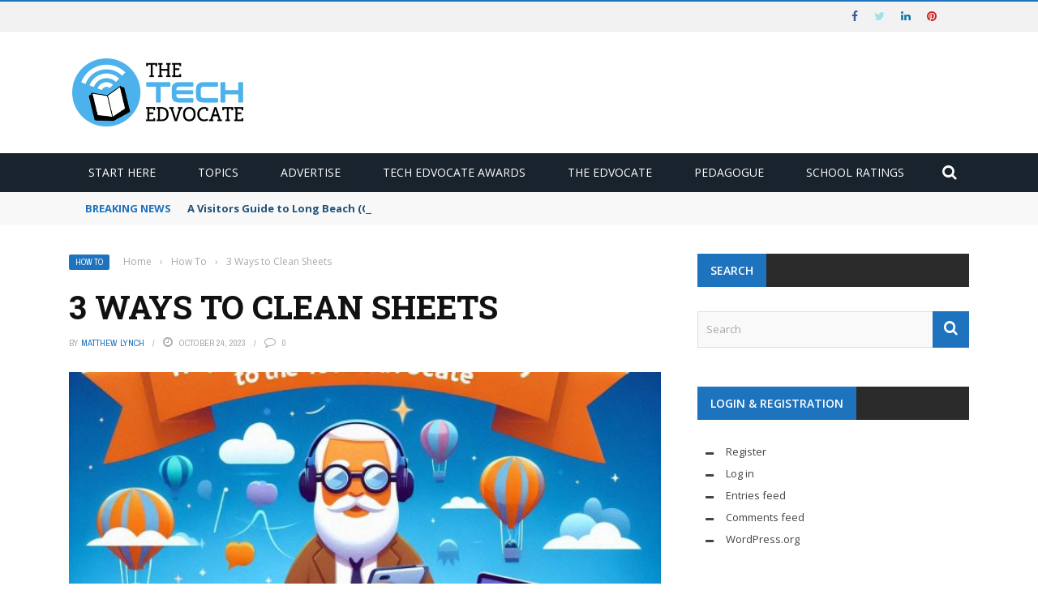

--- FILE ---
content_type: text/html; charset=utf-8
request_url: https://www.google.com/recaptcha/api2/aframe
body_size: 269
content:
<!DOCTYPE HTML><html><head><meta http-equiv="content-type" content="text/html; charset=UTF-8"></head><body><script nonce="0s20OJNPkTQ48GhsqgG5Zw">/** Anti-fraud and anti-abuse applications only. See google.com/recaptcha */ try{var clients={'sodar':'https://pagead2.googlesyndication.com/pagead/sodar?'};window.addEventListener("message",function(a){try{if(a.source===window.parent){var b=JSON.parse(a.data);var c=clients[b['id']];if(c){var d=document.createElement('img');d.src=c+b['params']+'&rc='+(localStorage.getItem("rc::a")?sessionStorage.getItem("rc::b"):"");window.document.body.appendChild(d);sessionStorage.setItem("rc::e",parseInt(sessionStorage.getItem("rc::e")||0)+1);localStorage.setItem("rc::h",'1769352673717');}}}catch(b){}});window.parent.postMessage("_grecaptcha_ready", "*");}catch(b){}</script></body></html>